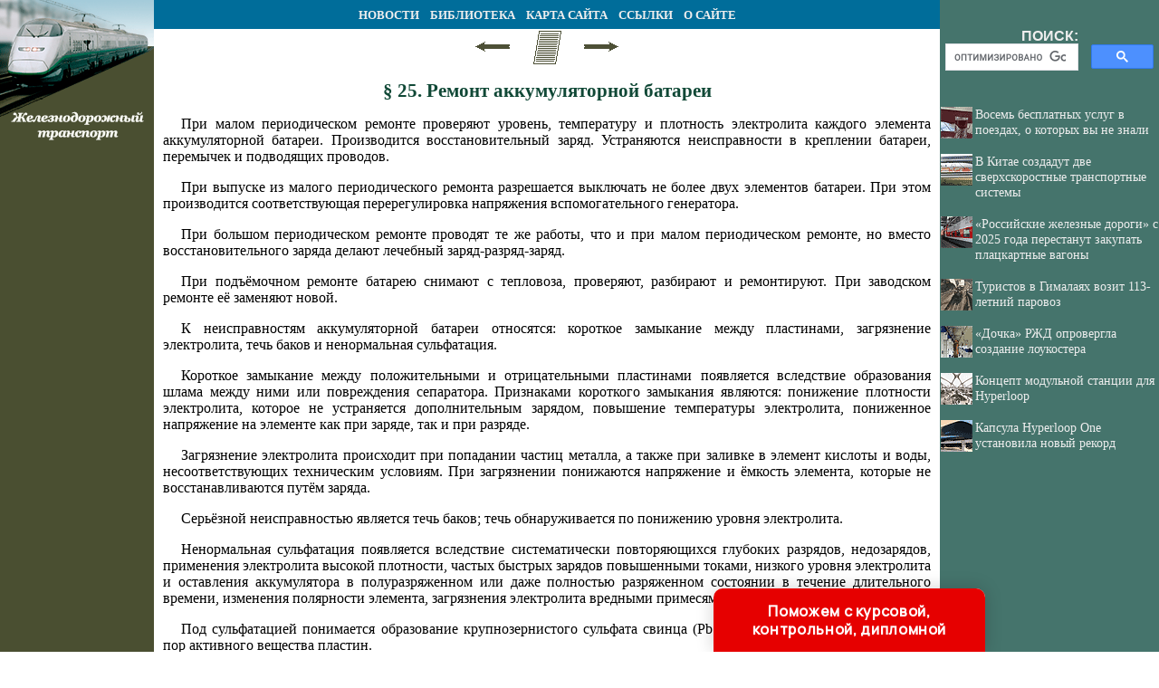

--- FILE ---
content_type: text/html
request_url: http://railway-transport.ru/books/item/f00/s00/z0000010/st027.shtml
body_size: 46920
content:
<html>
<head>
<title>§ 25. Ремонт аккумуляторной батареи [1956 Лугинин Н.Г. - Ремонт тепловозов]</title>
<meta name="author" content="Alexey S. Zlygostev, E-Mail webmaster.innobi@gmail.com">
<meta http-equiv="Last-Modified" content="Sat, 18 May 2019 16:46:00 GMT">
<meta name="viewport" content="width=device-width, initial-scale=1">
<meta name="Keywords" content="Организация ремонта тепловозов, характеристика различных видов ремонта тепловозов, точность изготовления частей двигателя, ремонт двигателя внутреннего сгорания,  ремонт поршня и шатуна, технология изготовления поршневых колец, ремонт цилиндровой крышки и клапанов, ремонт топливоподающей системы, ремонт регулятора числа оборотов, ремонт турбовоздуходувки и воздуходувки   ">
<meta name="Description" content="В книге описаны технологические процессы ремонта тепловозов и применяемые при этом методы проверок и испытаний важнейших тепловозных машин, деталей и узлов. Книга допущена Министерством высшего образования СССР в качестве учебника для высших учебных заведений железнодорожного транспорта.">
<meta http-equiv="content-type" content="text/html; charset=windows-1251">
</head>
<LINK HREF="../../../../../maincss.css" REL="STYLESHEET" TYPE="text/css">
<body>
<table border='0' cellpadding='0' cellspacing='0' width='100%'>
 <tr valign='middle'>
  <td bgcolor='#4a4f31' width='170'><a href='http://railway-transport.ru/' title='Железнодорожный транспорт'><img src='http://railway-transport.ru/pic/logo1701.png' border='0' width='170' height='32'></a></td>
  <td bgcolor='#006d9a' width='100%'>
   <div align='center'>
    <nobr>
     &nbsp;&nbsp;<a href='http://railway-transport.ru/news/' title='Статьи о железнодорожном транспорте' class='globallinks'>НОВОСТИ</a>&nbsp;&nbsp;
     <a href='http://railway-transport.ru/books/' title='Книги о ЖД транспорте' class='globallinks'>БИБЛИОТЕКА</a>&nbsp;&nbsp;
     <a href='http://railway-transport.ru/sitemap/' title='Карта сайта' class='globallinks'>КАРТА САЙТА</a>&nbsp;&nbsp;
     <a href='http://railway-transport.ru/catalog/' title='Ссылки на сайты о ЖД транспорте' class='globallinks'>ССЫЛКИ</a>&nbsp;&nbsp;
     <a href='http://railway-transport.ru/about/' title='Информация о сайте ЖЕЛЕЗНОДОРОЖНЫЙ ТРАНСПОРТ' class='globallinks'>О САЙТЕ</a>&nbsp;&nbsp; 
    </nobr>
   </div>
  </td>
  <td bgcolor='#45746c' width='242'><img src='http://railway-transport.ru/pic/glass.gif' border='0' width='242' height='10'></td>
 </tr>

 <tr valign='top'>
  <td bgcolor='#4a4f31'><a href='http://railway-transport.ru/' title='Железнодорожный транспорт'><img src='http://railway-transport.ru/pic/logo1702.png' border='0' width='170' height='130'></a>

  <br><br>
  <div align='center'>

<!-- Yandex.RTB R-A-402958-3 -->
<div id='yandex_rtb_R-A-402958-3'></div>
<script type='text/javascript'>
    (function(w, d, n, s, t) {
        w[n] = w[n] || [];
        w[n].push(function() {
            Ya.Context.AdvManager.render({
                blockId: 'R-A-402958-3',
                renderTo: 'yandex_rtb_R-A-402958-3',
                async: true
            });
        });
        t = d.getElementsByTagName('script')[0];
        s = d.createElement('script');
        s.type = 'text/javascript';
        s.src = '//an.yandex.ru/system/context.js';
        s.async = true;
        t.parentNode.insertBefore(s, t);
    })(this, this.document, 'yandexContextAsyncCallbacks');
</script>

<br><br>

<script async src='//pagead2.googlesyndication.com/pagead/js/adsbygoogle.js'></script>
<!-- ergo-adapt-vert -->
<ins class='adsbygoogle'
     style='display:block'
     data-ad-client='ca-pub-2081848650862327'
     data-ad-slot='2044273595'
     data-ad-format='auto'
     data-full-width-responsive='true'></ins>
<script>
     (adsbygoogle = window.adsbygoogle || []).push({});
</script>

  </div>
  <br><br>   

  </td>
  <td width='100%' bgcolor='#ffffff'>
   <div align='center'>

<!-- Yandex.RTB R-A-402958-1 -->
<div id='yandex_rtb_R-A-402958-1'></div>
<script type='text/javascript'>
    (function(w, d, n, s, t) {
        w[n] = w[n] || [];
        w[n].push(function() {
            Ya.Context.AdvManager.render({
                blockId: 'R-A-402958-1',
                renderTo: 'yandex_rtb_R-A-402958-1',
                async: true
            });
        });
        t = d.getElementsByTagName('script')[0];
        s = d.createElement('script');
        s.type = 'text/javascript';
        s.src = '//an.yandex.ru/system/context.js';
        s.async = true;
        t.parentNode.insertBefore(s, t);
    })(this, this.document, 'yandexContextAsyncCallbacks');
</script>

   </div>
  
<!-- google_ad_section_start -->

<div align="center">
<a href="st026.shtml"><img src="../../../../../pic/books/back.gif" border="0" width="40" height="40" alt="предыдущая глава"></a><img src="../../../../../pic/glass.gif" border="0" width="20" height="40"><a href="index.shtml"><img src="../../../../../pic/books/content.gif" border="0" width="40" height="40" alt="содержание"></a><img src="../../../../../pic/glass.gif" border="0" width="20" height="40"><a href="st028.shtml"><img src="../../../../../pic/books/forward.gif" border="0" width="40" height="40" alt="следующая глава"></a>
</div>
<!--chapter_begin-->
<h2>§ 25. Ремонт аккумуляторной батареи</h2>


<p>
 При малом периодическом ремонте проверяют уровень, температуру и плотность электролита каждого элемента аккумуляторной батареи. Производится восстановительный заряд. Устраняются неисправности в креплении батареи, перемычек и подводящих проводов. 
</p>
<p>
 При выпуске из малого периодического ремонта разрешается выключать не более двух элементов батареи. При этом производится соответствующая перерегулировка напряжения вспомогательного генератора. 
</p>
<p>
 При большом периодическом ремонте проводят те же работы, что и при малом периодическом ремонте, но вместо восстановительного заряда делают лечебный заряд-разряд-заряд. 
</p>
<p>
 При подъёмочном ремонте батарею снимают с тепловоза, проверяют, разбирают и ремонтируют. При заводском ремонте её заменяют новой. 
</p>
<p>
 К неисправностям аккумуляторной батареи относятся: короткое замыкание между пластинами, загрязнение электролита, течь баков и ненормальная сульфатация. 
</p>
<p>
 Короткое замыкание между положительными и отрицательными пластинами появляется вследствие образования шлама между ними или повреждения сепаратора. Признаками короткого замыкания являются: понижение плотности электролита, которое не устраняется дополнительным зарядом, повышение температуры электролита, пониженное напряжение на элементе как при заряде, так и при разряде. 
</p>
<p>
 Загрязнение электролита происходит при попадании частиц металла, а также при заливке в элемент кислоты и воды, несоответствующих техническим условиям. При загрязнении понижаются напряжение и ёмкость элемента, которые не восстанавливаются путём заряда. 
</p>
<p>
 Серьёзной неисправностью является течь баков; течь обнаруживается по понижению уровня электролита. 
</p>
<p>
 Ненормальная сульфатация появляется вследствие систематически повторяющихся глубоких разрядов, недозарядов, применения электролита высокой плотности, частых быстрых зарядов повышенными токами, низкого уровня электролита и оставления аккумулятора в полуразряженном или даже полностью разряженном состоянии в течение длительного времени, изменения полярности элемента, загрязнения электролита вредными примесями. 
</p>
<p>
 Под сульфатацией понимается образование крупнозернистого сульфата свинца (PbSO4) на поверхности и в глубине пор активного вещества пластин. 
</p>
<p>
 Активная масса полностью заряженного элемента всегда содержит 2-5% сульфата. Сульфат свинца, образовавшийся в нормальных условиях разряда, имеет мелкозернистую структуру и распределён равномерно в пористой и хорошо проводящей ток активной массе. При последующем заряде такой сульфат легко переходит в двуокись свинца и губчатый металл, а образующаяся при этом серная кислота повышает плотность электролита. 
</p>
<p>
 При ненормальной, но не слишком глубокой сульфатации на пластинах заряженного элемента, наряду с двуокисью свинца и губчатым свинцом, находится более или менее значительное количество крупнозернистого сульфата, не принимающего участия в работе элемента, что приводит к частичной потере ёмкости аккумулятора. 
</p>
<p>
 Сплошные слои сульфата, занимающие объём значительно больший, чем губчатый свинец, а также двуокись свинца, создают большие механические напряжения, которые ведут к разбуханию и выпучиванию активной массы из ячеек отрицательных пластин, а также к короблению и разрыву положительных пластин. 
</p>

<h3>Ремонт батареи</h3>

<p>
 Проверка батареи. Короткое замыкание внутри элементов происходит в результате электрического соединения разнополюсных пластин, вследствие чего между замкнутыми пластинами появляется выравнивающий ток, который вызывает саморазряд элементов. Коробление, приводящее к замыканию, чаще наблюдается у положительных пластин. Чем меньше сопротивление в точках короткого замыкания, тем сильнее выравнивающий ток и тем быстрее происходит саморазряд аккумулятора. 
</p>
<p>
 Выявление короткозамкнутых пластин производится при помощи "искателя коротких замыканий", представляющего собой компас с короткой иглой. Игла, поднесённая к элементу с короткозамкнутыми пластинами, отклоняется, так как выравнивающий ток создаёт определённое электрическое поле, действующее на стрелку компаса. 
</p>
<p>
 При коротком замыкании элемент необходимо очистить от шлама и исправить его покоробленные пластины. Шлам из элементов удаляют насосами, один из которых создаёт разрежение в герметически закрытом сосуде, куда сливается из элемента электролит со шламом. Второй насос нагнетает воздух в другой баллон, откуда электролит через шланг переливается в очищаемый аккумулятор. При такой очистке уровень кислоты в элементе не понижается и пластины всё время покрыты электролитом. Загрязняющие примеси после разряда элемента удаляются вместе с электролитом. Освобождённый от электролита элемент заполняют дистиллированной водой или слабым раствором кислоты (удельный вес 1,04-1,06), после чего производится зарядка. Если примесь после этих операций не удаляется, то промывку и зарядку повторяют несколько раз. 
</p>
<p>
 Баки, у которых предполагается течь, освобождают от пластин и проверяют на непроницаемость при помощи электрического тока по схеме фиг. 276. Для этого испытываемый бак 3 наполняют слабым раствором серной кислоты и опускают в резервуар 4 с подкисленной водой, имеющей такой же уровень, как и в баке. В электрод, соединённый через гальванометр 1 с электрической сетью, подают ток. Другой провод соединяют со свинцовой обкладкой 5 резервуара. Если стрелка гальванометра не отклоняется, то бак исправен и может быть допущен к дальнейшей работе. Баки, имеющие трещины и пористость стенок, заменяют новыми. 
</p>

<div class="img"><img src="pic/000327.jpg" border="1" alt="Фиг. 276. Схема проверки непроницаемости баков аккумуляторной батареи: 1 - гальванометр; 2 - электрод; 3 - бак; 4 - резервуар; 5 - свинцовая обкладка"><br>Фиг. 276. Схема проверки непроницаемости баков аккумуляторной батареи: 1 - гальванометр; 2 - электрод; 3 - бак; 4 - резервуар; 5 - свинцовая обкладка<br><br></div>

<p>
 Элементы с измененной полярностью восстанавливают следующим методом. Элемент отключают от батареи и дают ему дополнительный заряд. Тренировочные заряд-разряды продолжаются до тех пор, пока ёмкость элемента не восстановится. В некоторых случаях небольшое изменение полярности полезно особенно при начинающейся усадке активной массы отрицательных пластин. Изменение полярности разлагает губчатый свинец и уплотняет двуокись свинца. 
</p>
<p>
 Разборка батареи. Прежде чем приступить к разборке батареи, проверяют ёмкость пластин кадмиевым электродом при разряде батареи. Эта проверка основана на измерении порознь напряжения положительных и отрицательных пластин по отношению к вспомогательному электроду, имеющему постоянный потенциал. Таким электродом является кадмиевый электрод. Проверка ёмкости отдельных пластин и блоков даёт возможность в последующем правильнее подобрать пластины по их состоянию. 
</p>
<p>
 Прежде чем приступить к разборке и ремонту батареи, её разряжают, освобождают от электролита и очищают снаружи от грязи и вазелина. 
</p>
<p>
 Перед выемкой блоков пластин (фиг. 277) удаляют мастику 16 и асбестовый шнур 17, закрывающие зазоры между крышкой и баком. 
</p>
<p>
 Удаление мастики производится при помощи обогреваемых электрическим током стамесок или специальным мастикоудалителем. Для выемки элементов и блоков пластин из баков служат захваты, укрепляемые за контакты бареток 18. При выемке блоков необходимо следить за тем, чтобы пластины не замкнулись накоротко. 
</p>
<p>
 Ремонт элементов. Срок службы положительных пластин в обычных условиях короче, чем отрицательных. Замена пластин при ремонте производится комплектно, потому что при их частичной замене происходит быстрое старение вновь поставленных пластин. 
</p>
<p>
 Годность вынутых из элемента пластин определяется визуальным осмотром. 
</p>
<p>
 Положительные пластины, имеющие крепкую решётку с держащейся на ней массой, допускаются к дальнейшей работе. Светло-коричневый налёт сульфата должен быть не более чем на 30% поверхности. 
</p>
<p>
 Отрицательные пластины с цементированной (плотной) массой к установке не допускаются. Степень плотности определяется иглой, которая у годных пластин легко проходит насквозь. Допускается небольшая сульфатация в виде белых пятен. 
</p>
<p>
 Вынутые и признанные годными пластины промывают в течение нескольких часов. При промывке блоки устанавливают в проточную ванну на деревянные подставки решётчатого типа. Течение воды должно быть слабым, чтобы не повредить обмазку струёй воды. 
</p>
<p>
 Покоробленные пластины вырезают свинцорезом, разъединяя хвостовик А (фиг. 277) с соединительной полосой баретки у места спайки. Затем промывают их водой и помещают между двумя гладкими деревянными досками, нагружаемыми постепенно под прессом. Выправленные пластины могут быть пущены в работу вновь. 
</p>
<p>
 На эксплуатационные свойства батареи большое влияние оказывают сепараторы. Изношенные сепараторы не могут служить надёжной защитой от коротких замыканий. 
</p>
<p>
 Сепаратор элементов батареи 32ТН-450 состоит из пластин мипласта толщиной 1 мм (фиг. 277), стекловойлока толщиной 0,8 мм, пропитанного асфальтовым лаком, гофрированной пластины винилпласта толщиной 1,9 мм с отверстиями диаметром 2,8 мм. В батареях 32ТН-550 применялись деревянные сепараторы. При их замене используется фанера (шпон) из ольхи, которая обрабатывается щёлочным раствором, состоящим из 60 г технического сухого едкого натра на 1 л воды. При щелочении из древесины удаляют вещества, которые вредно воздействуют на электролит. Щелочение делают при температуре около 45° в течение 30-36 ч. 
</p>

<div class="img"><img src="pic/000328.jpg" border="1" alt="Фиг. 277. Элемент аккумуляторной батареи 32ТН-450: 1 - бак; 2 - крышка; 3 и 4 - пластины; 5 - сепаратор мипластовый; 6 - сепаратор из стекловаты; 7 - сепаратор из винилпласта; 8 - изолятор средний; 9 - пробка; 10 - кольцо под пробку; 11 и 12 - гайки; 13 и 14 - шайбы; 15 - кольцо; 16 - мастика; 17 - сбестовый шнур; 18 - баретка; 19 - щиток"><br>Фиг. 277. Элемент аккумуляторной батареи 32ТН-450: 1 - бак; 2 - крышка; 3 и 4 - пластины; 5 - сепаратор мипластовый; 6 - сепаратор из стекловаты; 7 - сепаратор из винилпласта; 8 - изолятор средний; 9 - пробка; 10 - кольцо под пробку; 11 и 12 - гайки; 13 и 14 - шайбы; 15 - кольцо; 16 - мастика; 17 - сбестовый шнур; 18 - баретка; 19 - щиток<br><br></div>

<p>
 После щелочения фанеру промывают проточной водой и обрабатывают серной кислотой с удельным весом 1,08-1,1 в течение 11-12 ч до полной нейтрализации. 
</p>
<p>
 Обработанную кислотой фанеру промывают проточной водой в течение 6 ч. Окисление помимо нейтрализации придаёт фанере упругость. 
</p>
<p>
 Сборка элементов. Сборка элементов производится в следующем порядке. Пластины, годные к сборке, устанавливают в приспособление (фиг. 278), дающее возможность разместить их на равном расстоянии одну от другой. Затем на выступающую часть (хвост) надевают соединительную планку (баретку), которую припаивают к пластинам. Пайку осуществляют при помощи электрического тока или водородной горелки. Водородное пламя даёт температуру 2000° и обладает способностью предупреждать образование окислов. Пайка положительных пластин производится прутками из мягкого (чистого) свинца, а отрицательных - из твёрдого свинца, содержащего до 5% сурьмы. 
</p>

<div class="img"><img src="pic/000329.jpg" border="1" alt="Фиг. 278. Приспособление для сборки пластин аккумуляторной батареи"><br>Фиг. 278. Приспособление для сборки пластин аккумуляторной батареи<br><br></div>

<p>
 Пайка электрическим током (постоянным или переменным) производится при напряжении 12 в угольным электродом, соединяемым с отрицательным полюсом. В качестве флюса используют стеарин. Сепараторы в блок пластин закладывают от середины элемента к его краям. Если блок после сборки не входит в бак, то его обжимают в специальных тисках. Вставленные блоки проверяют на отсутствие короткого замыкания. Крышки вставляют в бак таким образом, чтобы они занимали горизонтальное положение. 
</p>
<p>
 Зазоры между крышкой и стенками бака заполняют асбестовым шнуром и мастикой. Мастику составляют из 72% битума, 13% олифы, 15% сажи; смесь при составлении и использовании нагревают до 160-180°. 
</p>

<h3>Технические условия на воду и кислоту. Приготовление электролита</h3>

<p>
 В качестве электролита употребляется раствор аккумуляторной серной кислоты (ГОСТ 667-53) в дистиллированной воде. Максимально допустимое содержание примесей в кислоте (в %): нелетучий остаток - 0,05, марганец - 0,0001, железо - 0,012, мышьяк - 0,0001, окислы азота - 0,0001. 
</p>
<p>
 В дистиллированной воде не должно быть примесей более (в мг/л): железа - 0,5, хлора - 5,5, окиси кальция - 17,5, окиси магния - 5,0, окиси кремния - 12,5. 
</p>
<p>
 Плотность электролита, измеряемая ареометром, в зависимости от времени года колеблется от 1,24 до 1,26. Чем ниже температура окружающей среды, тем выше поддерживается плотность электролита. 
</p>
<p>
 Для приготовления 1 л электролита удельным весом 1,24 смешивают около 250 см<sup>3</sup> аккумуляторной кислоты и 750 см<sup>3</sup> дистиллированной воды. 
</p>
<p>
 При приготовлении электролита осторожно вливают крепкую кислоту в воду. Вливать воду в кислоту запрещается, так как при этом происходит выбрасывание кислоты, что очень опасно для работающих. 
</p>
<p>
 В цехе, где приготовляется электролит, необходимо иметь раствор соды для нейтрализации капель и брызг кислоты, попавших на одежду или тело. 
</p>
<p>
 Приготовленный электролит можно заливать только после того, как его температура будет не выше 25°. Электролит заливают до самых горловин крышек. После заливки отремонтированных элементов их оставляют в покое на 6 ч с тем, чтобы пластины пропитались электролитом. 
</p>
<p>
 Перед зарядом проверяют стеклянной трубкой уровень электролита в баке, который должен возвышаться над щитком не менее чем на 15 мм. 
</p>
<p>
 Элементы, залитые электролитом, во избежание сульфатации обязательно должны быть заряжены. 
</p>

<h3>Зарядка батареи 32ТН-450</h3>

<p>
 Перед зарядкой новой или отремонтированной батареи вольтметром проверяют правильность соединения всех элементов батареи. 
</p>
<p>
 Первый заряд батареи ведут двухступенчатым режимом; первая ступень заряда производится током 40 а до достижения большинством элементов напряжения 2,1 в; вторая ступень ведётся током 25 а. Заряжают до полного заряда, который характеризуется следующими показателями: постоянством напряжения и плотности электролита у всех элементов батареи в течение 2 ч и обильным выделением пузырьков ("кипение") газа на поверхности электролита. 
</p>
<p>
 Нормальная ёмкость батареи отдаётся в сеть после 2-5 тренировочных циклов заряд-разрядов. 
</p>
<p>
 Тренировочные разряды производятся 10-часовым режимом с током 45 а до напряжения 1,8 в на 1-2 элементах с наиболее низким напряжением. Не позднее чем через 2 ч после первого разряда (во избежание сульфатации) делают второй заряд. Первая ступень этого заряда осуществляется током 65 а до достижения напряжения на большей части элементов 2,4 в; вторая ступень заряда производится током 35 а. В конце второго заряда корректируют плотность батареи. Второй и последующие разряды делают режимом, аналогичным первому разряду; третий и последующие заряды ведут аналогично второму заряду. 
</p>
<p>
 Критерием пригодности батареи к установке на тепловоз при подъёмочном ремонте является отдача батареей при втором разряде не менее 70% гарантированной ёмкости 10-часового режима и на третьем разряде - не менее 75% ёмкости, приведённой к 30°. 
</p>
<p>
 Все операции зарядов и разрядов производятся при температуре электролита не выше 45°. 
</p>
<p>
 Во время тренировочных зарядов и разрядов через равные промежутки времени производятся записи в журнале; фиксируется напряжение отдельных аккумуляторов, плотность и температура электролита, а также температура окружающего воздуха. 
</p>
<p>
 При малом периодическом ремонте батарею подвергают восстановительным подзарядам, а при большом периодическом ремонте - лечебным разрядам и зарядам. 
</p>
<p>
 У батареи, установленной на тепловоз после ремонта, проверяют сопротивление изоляции. Сопротивление должно быть не менее 22 000 ом. 
</p>
<p>
 Сопротивление подсчитывают по формуле 
</p>

<div class="img"><img src="pic/000330.jpg" border="0"><br></div>

<p>
 где R<sub>б</sub> - сопротивление изоляции батареи; 
</p>
<p>
 R<sub>в</sub> - сопротивление вольтметра; 
</p>
<p>
 U - напряжение на зажимах батареи; 
</p>
<p>
 U<sub>1</sub> - напряжение между положительным полюсом и землёй; 
</p>
<p>
 U<sub>2</sub> - напряжение между отрицательным полюсом и землёй. 
</p>
<p>
 Если сопротивление батареи менее нормы, то необходимо найти и устранить утечки. Чаще всего они бывают вследствие неаккуратного пользования электролитом. 
</p>
<p>
 Для тренировочных и лечебных разрядов батареи применяется специальный реостат, имеющий три ступени регулирования, которые необходимы, чтобы получить постоянный ток различной величины для различных батарей в процессе 10-часового разряда. На фиг. 279 изображена принципиальная схема силовой цепи и цепи управления нагрузочного реостата. 
</p>

<div class="img"><img src="pic/000331.jpg" border="1" alt="Фиг. 279. Принципиальная схема силовой цепи и цепи управления реостата для тренировочных и лечебных разрядов аккумуляторной батареи"><br>Фиг. 279. Принципиальная схема силовой цепи и цепи управления реостата для тренировочных и лечебных разрядов аккумуляторной батареи<br><br></div>

<p>
 Силовая цепь нагрузочного реостата состоит из трёх элементов: фехралевого сопротивления, электромагнитного контактора, шунта амперметра и трёх однополюсных рубильников: P<sub>1</sub>, P<sub>2</sub> и P<sub>3</sub>. 
</p>
<p>
 Регулирование величины разрядного тока в цепи нагрузочного реостата путём изменения его омического сопротивления осуществляется двумя одно-полюсными рубильниками P<sub>1</sub> и P<sub>2</sub>, которые включаются по мере снижения напряжения на зажимах аккумуляторной батареи. 
</p>
<p>
 Однополюсный рубильник P<sub>1</sub> установлен для того, чтобы использовать нагрузочный реостат при разряде аккумуляторной батареи большой ёмкости. Рубильник отключает часть сопротивления и тем самым повышается величина разрядного тока с 45 до 55 а. 
</p>
<p>
 Цепь управления нагрузочным реостатом состоит из подъёмной катушки электромагнитного контактора, блокировки реле ограничения разрядного тока PPT, кнопок "Пуск" и "Стоп" и блокировки контактора K<sub>1</sub>. 
</p>
<p>
 Катушка реле ограничения разрядного тока включена параллельно сопротивлениям реостата таким образом, что при возрастании разрядного тока более 48 а реле срабатывает и размыкает своей блокировкой цепь катушки электромагнитного контактора, который немедленно отключается. Этим самым обеспечивается защита аккумуляторных батарей от возможных токов перегрузки. 
</p>
<p>
 Защита аккумуляторной батареи от токов короткого замыкания осуществляется при помощи плавких предохранителей П. 
</p>
<p>
 Процесс разряда аккумуляторной батареи контролируется амперметром и вольтметром. 
</p>
<p>
 Работа схемы нагрузочного реостата протекает следующим образом. После подсоединения аккумуляторной батареи включают двухполюсный рубильник P. Затем нажимают кнопку "Пуск" и контактор включается; с этого момента начинается процесс разряда батареи. 
</p>
<p>
 При включении электромагнитного контактора замыкается его блок-контакт, который шунтирует кнопку "Пуск", после чего последняя может быть отпущена, и ток катушки 1 к будет протекать через замкнутый блок-контакт K<sub>1</sub> контакты кнопки "Стоп" и блокировки реле PPT. При уменьшении разрядного тока включают рубильники P<sub>1</sub> и P<sub>2</sub>. Рубильник P<sub>3</sub> включается только при подсоединении аккумуляторной батареи типа 32ТН-550. 
</p>
<p>
 Если разрядный ток возрастёт, напряжение на зажимах катушки РРТ увеличится, и как только ток в её цепи достигнет 0,12 а, якорь реле притянется и разомкнёт блокировку РРТ в цепи катушки электромагнитного контактора, который отключится и разомкнёт цепь нагрузочного реостата. Обратное включение контактора возможно только после нажатия кнопки "Пуск". 
</p>
<p>
 В качестве электромагнитного контактора в описанной схеме применён контактор типа КПМ-220А-10, в качестве реле ограничения разрядного тока - реле боксования Р-46Б-1; однополюсным рубильником служит разъединитель катушки реле заземления ГБ-25А-1, двухполюсным рубильником - отключатель аккумуляторной батареи ГБ-22А-1. В схему включены: амперметр типа М-415 со шкалой 100-0-100 и шунтом на 100 а и вольтметр типа ПМ-70 на 75 в с добавочным сопротивлением 5153/4. 
</p>


<!--chapter_end-->
<div align="center">
<a href="st026.shtml"><img src="../../../../../pic/books/back.gif" border="0" width="40" height="40" alt="предыдущая глава"></a><img src="../../../../../pic/glass.gif" border="0" width="20" height="40"><a href="index.shtml"><img src="../../../../../pic/books/content.gif" border="0" width="40" height="40" alt="содержание"></a><img src="../../../../../pic/glass.gif" border="0" width="20" height="40"><a href="st028.shtml"><img src="../../../../../pic/books/forward.gif" border="0" width="40" height="40" alt="следующая глава"></a>
</div>
<!-- Rating@Mail.ru counter -->
<script type="text/javascript">//<![CDATA[
var _tmr = _tmr || [];
_tmr.push({id: "2387143", type: "pageView", start: (new Date()).getTime()});
(function (d, w) {
   var ts = d.createElement("script"); ts.type = "text/javascript"; ts.async = true;
   ts.src = (d.location.protocol == "https:" ? "https:" : "http:") + "//top-fwz1.mail.ru/js/code.js";
   var f = function () {var s = d.getElementsByTagName("script")[0]; s.parentNode.insertBefore(ts, s);};
   if (w.opera == "[object Opera]") { d.addEventListener("DOMContentLoaded", f, false); } else { f(); }
})(document, window);
//]]></script><noscript><div style="position:absolute;left:-10000px;">
<img src="//top-fwz1.mail.ru/counter?id=2387143;js=na" style="border:0;" height="1" width="1" alt="Рейтинг@Mail.ru" />
</div></noscript>
<!-- //Rating@Mail.ru counter -->

<!--LiveInternet counter--><script type="text/javascript"><!--
new Image().src = "//counter.yadro.ru/hit?r"+
escape(document.referrer)+((typeof(screen)=="undefined")?"":
";s"+screen.width+"*"+screen.height+"*"+(screen.colorDepth?
screen.colorDepth:screen.pixelDepth))+";u"+escape(document.URL)+
";"+Math.random();//--></script><!--/LiveInternet-->


<p><script type="text/javascript">
<!--
var _acic={dataProvider:10};(function(){var e=document.createElement("script");e.type="text/javascript";e.async=true;e.src="https://www.acint.net/aci.js";var t=document.getElementsByTagName("script")[0];t.parentNode.insertBefore(e,t)})()
//-->
</script></p>

   <br><br>
<!-- google_ad_section_end -->

   <div align='center'>

<!-- Yandex.RTB R-A-402958-2 -->
<div id='yandex_rtb_R-A-402958-2'></div>
<script type='text/javascript'>
    (function(w, d, n, s, t) {
        w[n] = w[n] || [];
        w[n].push(function() {
            Ya.Context.AdvManager.render({
                blockId: 'R-A-402958-2',
                renderTo: 'yandex_rtb_R-A-402958-2',
                async: true
            });
        });
        t = d.getElementsByTagName('script')[0];
        s = d.createElement('script');
        s.type = 'text/javascript';
        s.src = '//an.yandex.ru/system/context.js';
        s.async = true;
        t.parentNode.insertBefore(s, t);
    })(this, this.document, 'yandexContextAsyncCallbacks');
</script>

   </div>
   
<br><br>  
  </td>
  <td bgcolor='#45746c' width='242'>
   <div align='center'><table border='0' cellpadding='0' cellspacing='0' width='230'><tr><td>
	<div class='search'>ПОИСК:</div>
	  
<script>
  (function() {
    var cx = 'partner-pub-2081848650862327:5460067556';
    var gcse = document.createElement('script');
    gcse.type = 'text/javascript';
    gcse.async = true;
    gcse.src = 'https://cse.google.com/cse.js?cx=' + cx;
    var s = document.getElementsByTagName('script')[0];
    s.parentNode.insertBefore(gcse, s);
  })();
</script>
<gcse:searchbox-only></gcse:searchbox-only>

   </td></tr></table></div>

   <div id='recartRailway' class='recomendCont'></div>
   <br>
   <div align='center'>

<script async src='//pagead2.googlesyndication.com/pagead/js/adsbygoogle.js'></script>
<!-- ergo-adapt-vert -->
<ins class='adsbygoogle'
     style='display:block'
     data-ad-client='ca-pub-2081848650862327'
     data-ad-slot='2044273595'
     data-ad-format='auto'
     data-full-width-responsive='true'></ins>
<script>
     (adsbygoogle = window.adsbygoogle || []).push({});
</script>

   </div>

   <div id='recartMotorz' class='recomendCont'></div>
   <br>
   <div align='center'>

<script async src='//pagead2.googlesyndication.com/pagead/js/adsbygoogle.js'></script>
<!-- ergo-adapt-vert -->
<ins class='adsbygoogle'
     style='display:block'
     data-ad-client='ca-pub-2081848650862327'
     data-ad-slot='2044273595'
     data-ad-format='auto'
     data-full-width-responsive='true'></ins>
<script>
     (adsbygoogle = window.adsbygoogle || []).push({});
</script>

   </div>

   <div id='recart' class='recomendCont'></div>
   <br>
  </td>
 </tr>
 
 <tr valign='top'>
  <td bgcolor='#ffffff' colspan='3'><img src='http://railway-transport.ru/pic/glass.gif' border='0' height='2'></td>
 </tr>
 
 <tr valign='middle'>
  <td colspan='3' bgcolor='#0d2c23'>
   <div class='copyrights'>
     <strong>© RAILWAY-TRANSPORT.RU, 2010-2019</strong>
     <br>При использовании материалов сайта активная ссылка обязательна:
     <br>http://railway-transport.ru/ '<strong>Железнодорожный транспорт</strong>' 
   </div>   
   
  <div align='center'>
<!-- Rating@Mail.ru logo -->
<a href='http://top.mail.ru/jump?from=2387143'>
<img src='//top-fwz1.mail.ru/counter?id=2387143;t=280;l=1' 
style='border:0;' height='31' width='38' alt='Рейтинг@Mail.ru' /></a>
<!-- //Rating@Mail.ru logo -->

<!--LiveInternet logo--><a href='http://www.liveinternet.ru/click'
target='_blank'><img src='//counter.yadro.ru/logo?45.1'
title='LiveInternet'
alt='' border='0' width='31' height='31'/></a><!--/LiveInternet-->
  </div>   
   
  </td>
 </tr>

</table>


<SCRIPT LANGUAGE='JavaScript' src='http://railway-transport.ru/ssi/rc.js'></script>
<SCRIPT LANGUAGE='JavaScript' src='http://motorzlib.ru/ssi/rc.js'></script>
<SCRIPT LANGUAGE='JavaScript' src='http://historic.ru/ssi/rc.js'></script>

<div class="pop-transformer-form pop-vertical-form" style="color: #2C3F57;display: flex;align-items: center;flex-direction: column;border-radius: 10px 10px 0px 0px;box-sizing: border-box;font-family: 'Manrope', sans-serif;-webkit-webkit-box-shadow: 0px 0px 19px 0px rgba(0, 0, 0, 0.18);-moz-box-shadow: 0px 0px 19px 0px rgba(0, 0, 0, 0.18);box-shadow: 0px 0px 19px 0px rgba(0, 0, 0, 0.18); z-index:99999999999999;">
<link rel="preconnect" href="https://fonts.gstatic.com">
<link href="https://fonts.googleapis.com/css2?family=Manrope:wght@500&display=swap" rel="stylesheet">
<script type="text/javascript">
function setCursorPosition(e,t){if(t.focus(),t.setSelectionRange)t.setSelectionRange(e,e);else if(t.createTextRange){var n=t.createTextRange();n.collapse(!0),n.moveEnd("character",e),n.moveStart("character",e),n.select()}}
function mask(e){1===this.value.length&&(this.value="+7"+this.value);var t=this.placeholder,n=0,a=t.replace(/\D/g,""),s=this.value.replace(/\D/g,"");a.length>=s.length&&(s=a),t=t.replace(/[_\d]/g,function(e){return s.charAt(n++)||"_"}),this.value=t,(n=t.lastIndexOf(s.substr(-1)))<t.length&&t!=this.placeholder?n++:n=t.indexOf("_"),setCursorPosition(n,this)}
window.addEventListener("DOMContentLoaded",function(){var form=document.getElementById("pop-ffpdsdc55e").querySelector("#pop-Phone").addEventListener("input",mask,!1)});function hwValidatepop(r){var e=!0;["WorkType","Topic","Email","Phone","pp-checkbox"].forEach((r)=>{var inputs=document.getElementById("pop-ffpdsdc55e").elements;var o=inputs[r];if(!o.value||""===o.value||!o.validity.valid)return o.classList.add("pop-transformer-form-input-error"),void(e=!1);if("WorkType"===r&&document.querySelector("option[disabled].pop-work-type-option").value===o.value)return o.classList.add("pop-transformer-form-input-error"),void(e=!1);o.classList.remove("pop-transformer-form-input-error")}),e&&r.submit()}
function openform(id){var className=document.getElementById(id).className;if(className.indexOf(' pop-expanded')==-1){className+=' pop-expanded';document.getElementById('checkmark').style.display='inline-block'}else{className=className.replace(' pop-expanded','');document.getElementById('checkmark').style.display='none'}
document.getElementById(id).className=className;return!1};setTimeout(function(){var className=document.getElementById('pop-ffpdsdc55e').className;if(className.indexOf(' pop-expanded')==-1){className+=' pop-expanded';document.getElementById('checkmark').style.display='inline-block'}
document.getElementById('pop-ffpdsdc55e').className=className},8000)
</script>

<style type="text/css">
.pop-transformer-form-title-minimal{font-size:16px; z-index:99999999999999; font-weight:700;line-height:20px;color:#FFF;background-color:#e60000;text-align:center;letter-spacing:.65px;margin-bottom:0px; padding:15px 20px;border-radius: 10px 10px 0px 00px;cursor:pointer;}.pop-someinputs{display:none}.pop-transformer-form{padding:0px 60px 40px 60px;color:#2c3f57;background-color:#FFF;z-index:9999999999;max-width:830px;min-width:380px;display:flex;align-items:center;flex-direction:column;border-radius:10px; box-sizing:border-box; position:fixed; right:15%; bottom:0px;}@media (max-width: 768px) {.pop-transformer-form{right:50%;margin-right:-150px;}}.pop-transformer-form-title{font-size:24px;font-weight:700;margin-bottom:20px;line-height:30px;text-align:center;letter-spacing:.65px}.pop-transformer-form-description{position:relative;display:flex;align-items:center;margin-bottom:20px;font-size:12px;letter-spacing:-.21px}.pop-transformer-form-description::after{display:inline-block;position:absolute;left:0;top:5px;width:20px;height:20px}.pop-transformer-form-form{opacity: 0; padding: 0px 20px 0px 20px; margin:0; max-height: 0;overflow: hidden;-moz-transition: opacity .7s, max-height .7s;-ms-transition: opacity 1s, max-height .7s;transition: opacity 1s, max-height .7s;_display: none;}.pop-expanded {max-height: 500px;opacity: 1;_display: block;align-items:center;}.pop-transformer-form-description::before{content:"";display:inline-block;min-height:40px;min-width:40px;box-shadow:0 2px 5px rgba(0,0,0,.15);border-radius:100%;margin-right:10px;background:url("data:image/svg+xml,%3Csvg xmlns='http://www.w3.org/2000/svg' width='19.511' height='18.001' viewBox='0 0 19.511 18.001'%3E%3Cg transform='translate(-258.25 -1591.25)'%3E%3Cg transform='translate(259 1592)'%3E%3Cpath d='M0,6.2A3.1,3.1,0,0,0,3.1,3.1,3.1,3.1,0,0,0,0,0' transform='translate(13.085 1.005)' fill='none' stroke='%232c3f57' stroke-linecap='round' stroke-linejoin='round' stroke-miterlimit='10' stroke-width='1.5'/%3E%3Cpath d='M0,0A10.241,10.241,0,0,1,1.519.219,2.5,2.5,0,0,1,3.347,1.265a1.474,1.474,0,0,1,0,1.264A2.521,2.521,0,0,1,1.519,3.579' transform='translate(14.51 10.568)' fill='none' stroke='%232c3f57' stroke-linecap='round' stroke-linejoin='round' stroke-miterlimit='10' stroke-width='1.5'/%3E%3Cpath d='M6.428,0C9.9,0,12.857.525,12.857,2.623S9.914,5.266,6.428,5.266C2.961,5.266,0,4.741,0,2.642S2.942,0,6.428,0Z' transform='translate(0 11.235)' fill='none' stroke='%232c3f57' stroke-linecap='round' stroke-linejoin='round' stroke-miterlimit='10' stroke-width='1.5'/%3E%3Cpath d='M4.119,8.24a4.12,4.12,0,1,1,4.12-4.12A4.1,4.1,0,0,1,4.119,8.24Z' transform='translate(2.309 0)' fill='none' stroke='%232c3f57' stroke-linecap='round' stroke-linejoin='round' stroke-miterlimit='10' stroke-width='1.5'/%3E%3C/g%3E%3C/g%3E%3C/svg%3E%0A") center no-repeat}.pop-transformer-form-inputs-container{display:flex;flex-wrap:wrap;justify-content:space-between;margin:0 -15px}.pop-transformer-form-input{width:44%;box-sizing: border-box;border:1px solid #dce0e7;border-radius:5px;max-height:40px;outline:0;padding:10px 15px;-webkit-appearance:none;font-size:14px;flex-grow:1;cursor:pointer;margin:0 15px 15px 15px;background-color:#fff}#pop-WorkType{height:38px; line-height:18px;appearance:none;background: url("data:image/svg+xml,%3Csvg xmlns='http://www.w3.org/2000/svg' width='20' height='20' viewBox='0 0 20 20'%3E%3Cg id='Сгруппировать_7' data-name='Сгруппировать 7' transform='translate(-260 -10)'%3E%3Cg id='down-arrow' transform='translate(-115 -150)'%3E%3Cpath id='Контур_1' data-name='Контур 1' d='M1730,165l5,5,5-5' transform='translate(-1350 2.5)' fill='none' stroke='%232c3f57' stroke-linecap='round' stroke-linejoin='round' stroke-width='1.5'/%3E%3Crect id='Прямоугольник_4' data-name='Прямоугольник 4' width='20' height='20' transform='translate(375 160)' fill='none'/%3E%3C/g%3E%3C/g%3E%3C/svg%3E%0A") no-repeat;background-position:calc(100% - 10px);}.pop-transformer-form-input[type=number]::-webkit-inner-spin-button,.pop-transformer-form-input[type=number]::-webkit-outer-spin-button{opacity:1}.pop-transformer-form-input:focus{border-color:#0f61fe}.pop-transformer-form-input-error{border-color:#fe0000;background:url("data:image/svg+xml,%3Csvg xmlns='http://www.w3.org/2000/svg' width='15.997' height='14.5' viewBox='0 0 15.997 14.5'%3E%3Cg transform='translate(-367 -222.5)'%3E%3Cpath d='M7.46,3.193a2.273,2.273,0,0,1,3.937,0l5.733,10.019a2.241,2.241,0,0,1-1.968,3.345H3.695a2.241,2.241,0,0,1-1.968-3.345l2-3.5Z' transform='translate(365.571 220.443)' fill='%23fe0000'/%3E%3Ccircle cx='0.8' cy='0.8' r='0.8' transform='translate(374.2 232)' fill='%23fff'/%3E%3Crect width='1.5' height='4' rx='0.75' transform='translate(374.25 227)' fill='%23fff'/%3E%3C/g%3E%3C/svg%3E") no-repeat;background-position:calc(100% - 10px) center}#pop-Requirements,.pop-pp-checkbox-container{display:flex;font-size:11px;align-items:center}#pop-Requirements::placeholder{line-height:1.5;letter-spacing:-.28px;font-size:14px;font-family:Manrope,sans-serif}#pop-pp-checkbox-pop-ffpdsdc55e{position:absolute;z-index:-1;opacity:0}#pop-pp-checkbox-pop-ffpdsdc55e+label{user-select:none;position:relative;display:flex;align-items:center}#pop-pp-checkbox-pop-ffpdsdc55e+label a{margin-left:3px;color:#0f61fe;text-decoration:none;letter-spacing:-.3px}#pop-pp-checkbox-pop-ffpdsdc55e+label::before{content:"";display:inline-block;width:20px;height:20px;border:1px solid #dce0e7;border-radius:5px;margin-right:9px}#pop-pp-checkbox-pop-ffpdsdc55e.pop-transformer-form-input-error+label::before{border-color:#fe0000}#pop-pp-checkbox-pop-ffpdsdc55e:checked+label::after{content:"";position:absolute;border-left:1px solid #2c3f57;border-bottom:1px solid #2c3f57;left:6px;top:6px;height:5px;width:11px;transform:rotate(-45deg)}.pop-submit-button{color:#fff;font-weight:700;background-color:#e60000;max-height:unset;height:50px;width:290px;margin-top:20px;margin-bottom:0;margin-left:0;margin-right:0;letter-spacing:-.2px}.pop-submit-button:hover{background-color:#fe0000}.pop-vertical-form{min-width:300px;max-width:300px;padding-right:0px;padding-left:0px;padding-bottom:0px}.pop-vertical-form .pop-transformer-form-title{line-height:25px;font-size:18px}.pop-vertical-form .pop-transformer-form-description{order:2;line-height:20px;margin-top:15px;}.pop-vertical-form .pop-transformer-form-description::before{min-height:50px;min-width:50px;background-size:24px 22px;margin-right:20px}.pop-vertical-form .pop-transformer-form-inputs-container{order:1}.pop-vertical-form .pop-transformer-form-submit-container{order:3}.pop-vertical-form .pop-transformer-form-input{width:100%;max-width:unset;}.pop-vertical-form .pop-transformer-form-submit-container{width:100%}.pop-vertical-form .pop-submit-button{margin-bottom:20px;}.checkmark{display:none;width:22px;position:absolute;right:10px;top:10px;height:22px;-ms-transform:rotate(45deg);-webkit-transform:rotate(45deg);transform:rotate(45deg)}.checkmark_stem{position:absolute;width:3px;height:11px;background-color:#FFF;left:12px;top:4px}.checkmark_kick{position:absolute;width:11px;height:3px;background-color:#FFF;left:4px;top:12px}
</style>
<div class="pop-transformer-form-title-minimal" onclick="openform('pop-ffpdsdc55e'); return false">Поможем с курсовой, контрольной, дипломной<span id="checkmark" class="checkmark"><div class="checkmark_stem"></div><div class="checkmark_kick"></div>
</span></div>
<form id="pop-ffpdsdc55e" class="pop-transformer-form-form" method="POST" enctype="multipart/form-data" accept-charset="utf-8" action="https://www.homework.ru/order/form-partner/">
<input type="hidden" name="PartnerId" value="13762"/>
<div class="pop-someinputs"><input name="MyName" id="pop-MyName" type="text" autocomplete="off" placeholder="Имя" value=""><label for="MyName">Имя</label></div>
<div class="pop-transformer-form-description">1500+ квалифицированных специалистов готовы вам помочь</div>
<div class="pop-transformer-form-inputs-container">
<select class="pop-transformer-form-input" name="WorkType" id="pop-WorkType" required><option class="pop-work-type-option" disabled selected>Выберите тип работы</option><option class="pop-work-type-option" value="29">Часть диплома</option><option class="pop-work-type-option" value="13">Дипломная работа</option><option class="pop-work-type-option" value="11">Курсовая работа</option><option class="pop-work-type-option" value="9">Контрольная работа</option><option class="pop-work-type-option" value="54">Решение задач</option><option class="pop-work-type-option" value="6">Реферат</option><option class="pop-work-type-option" value="1">Научно - исследовательская работа</option><option class="pop-work-type-option" value="12">Отчет по практике</option><option class="pop-work-type-option" value="10">Ответы на билеты</option><option class="pop-work-type-option" value="47">Тест/экзамен online</option><option class="pop-work-type-option" value="3">Монография</option><option class="pop-work-type-option" value="7">Эссе</option><option class="pop-work-type-option" value="8">Доклад</option><option class="pop-work-type-option" value="15">Компьютерный набор текста</option><option class="pop-work-type-option" value="18">Компьютерный чертеж</option><option class="pop-work-type-option" value="21">Рецензия</option><option class="pop-work-type-option" value="22">Перевод</option><option class="pop-work-type-option" value="23">Репетитор</option><option class="pop-work-type-option" value="25">Бизнес-план</option><option class="pop-work-type-option" value="26">Конспекты</option><option class="pop-work-type-option" value="30">Проверка качества</option><option class="pop-work-type-option" value="32">Экзамен на сайте</option><option class="pop-work-type-option" value="34">Аспирантский реферат</option><option class="pop-work-type-option" value="4">Магистерская работа</option><option class="pop-work-type-option" value="5">Научная статья</option><option class="pop-work-type-option" value="14">Научный труд</option><option class="pop-work-type-option" value="16">Техническая редакция текста</option><option class="pop-work-type-option" value="17">Чертеж от руки</option><option class="pop-work-type-option" value="19">Диаграммы, таблицы</option><option class="pop-work-type-option" value="20">Презентация к защите</option><option class="pop-work-type-option" value="27">Тезисный план</option><option class="pop-work-type-option" value="28">Речь к диплому</option><option class="pop-work-type-option" value="40">Доработка заказа клиента</option><option class="pop-work-type-option" value="42">Отзыв на диплом</option><option class="pop-work-type-option" value="45">Публикация статьи в ВАК</option><option class="pop-work-type-option" value="51">Публикация статьи в Scopus</option><option class="pop-work-type-option" value="50">Дипломная работа MBA</option><option class="pop-work-type-option" value="46">Повышение оригинальности</option><option class="pop-work-type-option" value="53">Копирайтинг</option><option class="pop-work-type-option" value="55">Другое</option></select>
<input placeholder="Тема работы" type="text" name="Topic" id="pop-Topic" required class="pop-transformer-form-input">
<input placeholder="Электронная почта" type="email" name="Email" id="pop-Email" pattern="[A-Za-z0-9._%+-]+@[A-Za-z0-9.-]+.[A-Za-z]{1,63}$" required class="pop-transformer-form-input">
<input placeholder="+7 (___) ___-__-__" type="tel" name="Phone" id="pop-Phone" pattern="\+7\s?[\(]{0,1}9[0-9]{2}[\)]{0,1}\s?\d{3}[-]{0,1}\d{2}[-]{0,1}\d{2}" required class="pop-transformer-form-input">
</div>
<div class="pop-transformer-form-submit-container">
<div class="pop-pp-checkbox-container">
<input checked="checked" type="checkbox" name="pp-checkbox" id="pop-pp-checkbox-pop-ffpdsdc55e" required>
<label for="pp-checkbox-pop-ffpdsdc55e">Принимаю<a href="http://www.homeworkpro.ru/about/privacy-policy/?PartnerId=13762" target="_blank">Политику конфиденциальности</a></label></div>
<input type="button" value="Узнать стоимость" name="SubmitButton" class="pop-transformer-form-input pop-submit-button" onclick="hwValidatepop(this.closest('form.pop-transformer-form-form'))">
</div></form></div>
</body>
</html>

--- FILE ---
content_type: text/html; charset=utf-8
request_url: https://www.google.com/recaptcha/api2/aframe
body_size: 113
content:
<!DOCTYPE HTML><html><head><meta http-equiv="content-type" content="text/html; charset=UTF-8"></head><body><script nonce="iuZYWi7c-Olb9VahqYaZvA">/** Anti-fraud and anti-abuse applications only. See google.com/recaptcha */ try{var clients={'sodar':'https://pagead2.googlesyndication.com/pagead/sodar?'};window.addEventListener("message",function(a){try{if(a.source===window.parent){var b=JSON.parse(a.data);var c=clients[b['id']];if(c){var d=document.createElement('img');d.src=c+b['params']+'&rc='+(localStorage.getItem("rc::a")?sessionStorage.getItem("rc::b"):"");window.document.body.appendChild(d);sessionStorage.setItem("rc::e",parseInt(sessionStorage.getItem("rc::e")||0)+1);localStorage.setItem("rc::h",'1769065898611');}}}catch(b){}});window.parent.postMessage("_grecaptcha_ready", "*");}catch(b){}</script></body></html>

--- FILE ---
content_type: text/css
request_url: http://railway-transport.ru/maincss.css
body_size: 2828
content:
body {background: #FFFFFF; margin-left: 0px; margin-right: 0px; margin-top: 0px; margin-bottom: 0px; FONT: 110% Times New Roman;}

a {text-decoration : none; color: #1c644d;}
a:hover {text-decoration: none; color: #2cB48d;}

h1 { text-align: center; FONT: bold 17pt/17pt Verdana; margin-left: 10px; margin-right: 10px; color: #164e3c}
h2 { text-align: center; FONT: bold 16pt/16pt Verdana; margin-left: 10px; margin-right: 10px; color: #104836}
h3 { text-align: center; FONT: bold 15pt/15pt Verdana; margin-left: 10px; margin-right: 10px; color: #094230}
h4 { text-align: center; FONT: bold 14pt/14pt Verdana; margin-left: 10px; margin-right: 10px; color: #03393a}
h5 { text-align: center; FONT: bold 13pt/13pt Verdana; margin-left: 10px; margin-right: 10px; color: #003334}
h6 { text-align: center; FONT: bold 12pt/12pt Verdana; margin-left: 10px; margin-right: 10px; color: #002d2e}

p { FONT: 100% Times New Roman; text-indent: 20px; text-align: justify; margin-left: 10px; margin-right: 10px}
ul { text-align: justify; margin-left: 25px; margin-right: 5px}
ol { text-align: justify; margin-left: 25px; margin-right: 5px}
pre { text-indent: 0px; text-align: justify; FONT: 100% Courier New; margin-left: 10px; margin-right: 10px; color: #442222}

div.img { text-align:center; font-style: italic; FONT: Verdana; color: #666655}
div.copyrights { text-align:center; font: 80% Verdana; color: #ffffff}
p.author  { text-indent: 0px; text-align: none; margin-left: 10px; margin-right: 10px; color: #552222}
i.comment  { font-style: italic; font-size: 80%; color: #555555}
i.copyright { font-style: italic; font-size: 75%; color: #112233}
p.ephigr { text-align: right; margin-left: 10px; margin-right: 10px; font-size: 100%}

a.content {text-decoration : none; color: #1c644d;}
a.content:hover {text-decoration : none; color: #2cB48d;}

a.globallinks { text-decoration :none; COLOR: #eeeeee; FONT: bold 10pt/11pt Verdana;}
a.globallinks:hover { text-decoration : none; COLOR: #ffffff; FONT: bold 10pt/11pt Verdana;}

a.globallinks_m { text-decoration :none; COLOR: #1c644d; FONT: bold 14pt/18pt Verdana;}
a.globallinks_m:hover { text-decoration : none; COLOR: #2cB48d; FONT: bold 14pt/18pt Verdana;}

.search {text-align: center; FONT: bold 12pt/12pt Arial; color: #EEEEEE}
div.copyrights { text-align:center; font: 80% Verdana; color: #ffffff}

.recomendCont {margin-left: 1px; margin-right: 1px;}
.recomendCont a {text-decoration : none; color: #eeeeee; FONT: 90% Verdana;}
.recomendCont a:hover {text-decoration : none; color: #ffffff; FONT: 90% Verdana;}

.recomendContMobile {margin-left: 3px; margin-right: 3px;}
.recomendContMobile a {text-decoration : none; color: #1c644d; FONT: 90% Verdana;}
.recomendContMobile a:hover {text-decoration : none; color: #2cB48d; FONT: 90% Verdana;}

--- FILE ---
content_type: application/javascript
request_url: http://railway-transport.ru/ssi/rc.js
body_size: 3874
content:
sURL = "railway-transport.ru";
sNewsDir = "news";
nNewsForShow = 7;

function arNewsInit(nNewsID, sNewsTitle) 
{
	this.nNewsID = nNewsID;
	this.sNewsTitle = sNewsTitle;
}

arNews = new Array();

//arNews.push(new arNewsInit(, ""));
arNews.push(new arNewsInit(393, "В России построят поезда на водородном топливе. РЖД опробует их на Сахалине"));
arNews.push(new arNewsInit(394, "Знаменитый паровоз Стефенсона совершает турне по городам Великобритании"));
arNews.push(new arNewsInit(401, "Машина времени: ретро-поезд уже год возит пассажиров из Бологое в Осташков"));
arNews.push(new arNewsInit(395, "В Китае начали прокладывать пути для сверхскоростных поездов на магнитной подушке"));
arNews.push(new arNewsInit(371, "«Дочка» РЖД показала российский высокоскоростной поезд"));
arNews.push(new arNewsInit(387, "Концепт модульной станции для Hyperloop"));
arNews.push(new arNewsInit(377, "В Германии начал ходить первый водородный поезд"));
arNews.push(new arNewsInit(379, "В Индии поезда раскрасили традиционными рисунками мадхубани"));
arNews.push(new arNewsInit(355, "В Индии пустят винтажный паровоз, простоявший без дела 25 лет"));
arNews.push(new arNewsInit(358, "В Китае создадут две сверхскоростные транспортные системы"));
arNews.push(new arNewsInit(360, "«Российские железные дороги» с 2025 года перестанут закупать плацкартные вагоны"));
arNews.push(new arNewsInit(361, "Знаменитая 'кукушка' в Грузии возобновила работу"));
arNews.push(new arNewsInit(363, "Энтузиасты поддерживают работу заброшенной железной дороги в Аргентине"));
arNews.push(new arNewsInit(365, "Во Франции начали строить линию Hyperloop"));
arNews.push(new arNewsInit(366, "Как работает маглев - поезд на магнитных подушках"));
arNews.push(new arNewsInit(368, "Туристов в Гималаях возит 113-летний паровоз"));
arNews.push(new arNewsInit(369, "Опубликованы новые фото интерьера пассажирской капсулы поезда Hyperloop"));
arNews.push(new arNewsInit(354, "«Дочка» РЖД опровергла создание лоукостера"));
arNews.push(new arNewsInit(338, "Как выглядит плацкарт в японском поезде"));
arNews.push(new arNewsInit(343, "Капсула Hyperloop One установила новый рекорд"));
arNews.push(new arNewsInit(342, "Как выглядит самая крутая железная дорога в мире"));
arNews.push(new arNewsInit(352, "Секретную почтовую железную дорогу Лондона откроют для посетителей"));
arNews.push(new arNewsInit(322, "Россия собирается запустить Hyperloop"));
arNews.push(new arNewsInit(326, "Восемь бесплатных услуг в поездах, о которых вы не знали"));
arNews.push(new arNewsInit(305, "Японский поезд: плацкарт, который очень удивит европейских пассажиров"));
arNews.push(new arNewsInit(306, "Задолго до Eurostar: «Летающие поезда» - проекты, которые опередили своё время"));
arNews.push(new arNewsInit(319, "12 любопытных железнодорожных фактов, которые будут интересны всем"));

function toS6(n) 
{
	s6 = n.toString();
	for (i = s6.length; i < 6; i++) 
	{
		s6 = "0" + s6;
	}	
	return s6;
}

nNewsCount = arNews.length;

sHTML = "<table border='0' cellpadding='0' cellspacing='4' width='100%'>";

arNewsID = new Array();
for (i = 0; i < nNewsForShow; i++)
{
	randomly = Math.round ( (nNewsCount - 1) * Math.random() );
	
	ibreak = 0;

	for(j=0; j<i; j++)
		if (randomly == arNewsID[j])
		{
			i--;
			ibreak = 1;
			continue;
		}
	
	if (ibreak == 1)
		continue;
	
	arNewsID.push(randomly);
}	

for (k = 0; k < nNewsForShow; k++)
{
	sID6 = toS6(arNews[arNewsID[k]].nNewsID);
	sPath = "http://" + sURL + "/" + sNewsDir + "/item/f" + sID6[0] + sID6[1] + "/s" + sID6[2] + sID6[3] + "/n0" + sID6 + "/";
	sHTML += "<br><br><a href='" + sPath + "index.shtml'><img src='" + sPath + "/pic/index.gif' align='left' border='0' width='35' height='35'>" + arNews[arNewsID[k]].sNewsTitle + "</a>";
}

document.getElementById('recartRailway').innerHTML = sHTML;

--- FILE ---
content_type: application/javascript
request_url: http://motorzlib.ru/ssi/rc.js
body_size: 5985
content:
sURL = "motorzlib.ru";
sNewsDir = "news";
nNewsForShow = 7;

function arNewsInit(nNewsID, sNewsTitle) 
{
	this.nNewsID = nNewsID;
	this.sNewsTitle = sNewsTitle;
}

arNews = new Array();

//arNews.push(new arNewsInit(, ""));
arNews.push(new arNewsInit(1259, "Uber определит аварии и остановки по акселерометру смартфона"));
arNews.push(new arNewsInit(1260, "Эффективность транспорта на бензине, электричестве и водороде"));
arNews.push(new arNewsInit(1281, "Как парковали авто в больших городах в прошлом веке"));
arNews.push(new arNewsInit(1277, "Калифорнийцам в США запретили ремонтировать автомобили"));
arNews.push(new arNewsInit(1272, "Парящие цифры: В Китае создали необычный проекционный дисплей"));
arNews.push(new arNewsInit(1274, "Фёдор Апполонович Пироцкий (1845-1898) русский инженер и изобретатель трамвая"));
arNews.push(new arNewsInit(1269, "Назван первый автомобиль, который получил цифровую приборную панель"));
arNews.push(new arNewsInit(1261, "Разработаны невидимые солнечные панели для автомобилей"));
arNews.push(new arNewsInit(1258, "ЯГ-3, ЯГ-4 и ЯС-1. Эволюция линейки ярославских грузовиков"));
arNews.push(new arNewsInit(1262, "Tesla показала новый ИИ-чип для самоуправляемых авто. И он в 21 раз быстрее конкурентов")); //до 2021
arNews.push(new arNewsInit(1263, "Первая в мире солнечная дорога — это полный провал"));
arNews.push(new arNewsInit(1257, "Грузовик ЯГ-6. Последний в своём роде"));
arNews.push(new arNewsInit(1256, "Рынок автозапчастей в Российской Федерации"));
arNews.push(new arNewsInit(1234, "Арабский шейх и его пять странных коллекционных машин"));
arNews.push(new arNewsInit(1252, "Трёхколёсные мотороллеры Piaggio выехали на парад в Италии"));
arNews.push(new arNewsInit(1254, "Водители старых машин теперь должны платить за въезд в центр Лондона"));
arNews.push(new arNewsInit(1253, "Бактерии могут предотвратить образование дорожных ям"));
arNews.push(new arNewsInit(1246, "Названы самые гниющие и устойчивые к коррозии автомобили"));
arNews.push(new arNewsInit(1240, "Корейские автомобили возглавили рейтинг самых надежных"));
arNews.push(new arNewsInit(1226, "В очках и с револьвером ездили по российским дорогам первые мотоциклисты"));
arNews.push(new arNewsInit(1224, "Hyundai разработала подушки безопасности от многократных ударов"));
arNews.push(new arNewsInit(1223, "Роботы припаркуют ваш автомобиль там, где это кажется невозможным"));
arNews.push(new arNewsInit(1227, "В Аризоне запустили первые платные беспилотные такси"));
arNews.push(new arNewsInit(1231, "Благодаря технологии I2V автомобили Nissan научились заглядывать за углы"));
arNews.push(new arNewsInit(1229, "Bose добавит активное шумоподавление, чтобы ваша машина ехала тише"));
arNews.push(new arNewsInit(1218, "Системами аварийного торможения оборудуют все новые машины в 40-ка странах и ЕС"));
arNews.push(new arNewsInit(1215, "Автопроизводители могут предоставить полиции возможность контролировать беспилотные машины"));
arNews.push(new arNewsInit(1201, "Как изменилась LADA Granta за 8 лет, рассказали эксперты"));
arNews.push(new arNewsInit(1203, "«Нива», которая так и не увидела мир: о забытом ВАЗ-2122 «Река»"));
arNews.push(new arNewsInit(1180, "Пять советских автобусов, вызывающих ностальгию"));
arNews.push(new arNewsInit(1198, "История велосипеда: «костотрясы» и первые аварии"));
arNews.push(new arNewsInit(1199, "Бразилец создал мотоцикл без спиц, но с авиадвигателем"));
arNews.push(new arNewsInit(1200, "Volvo начала тестировать беспилотные электрические самосвалы"));
arNews.push(new arNewsInit(1170, "Land Rover - история бренда - ныне отмечающий 70-летие"));
arNews.push(new arNewsInit(1159, "Липгарт Андрей Александрович - гений советского автостроения"));
arNews.push(new arNewsInit(1156, "Представлен велосипед без цепи - DrivEn"));
arNews.push(new arNewsInit(1153, "Технология Генри Форда: как стать миллиардером"));
arNews.push(new arNewsInit(1135, "Создан скоростной солнечный автомобиль"));
arNews.push(new arNewsInit(1102, "В MIT работают над системой самодиагностики для машин"));
arNews.push(new arNewsInit(1095, "7 октября 1913 года впервые в мире на заводе Генри Форда в Детройте применили конвейер для сборки автомобилей"));
arNews.push(new arNewsInit(1094, "Китай представил авто, управляемое силой мысли"));
arNews.push(new arNewsInit(1093, "Mazda разработала инновационный двигатель Skyactive-X"));
arNews.push(new arNewsInit(1090, "Германия приняла свод этических правил для автономных автомобилей"));
arNews.push(new arNewsInit(1078, "Немецкий дизайнер Андреа Мочеллин создал складное колесо"));
arNews.push(new arNewsInit(1056, "Германия приняла свод этических правил для автономных автомобилей"));
arNews.push(new arNewsInit(1066, "Пять водительских привычек, которые укорачивают жизнь вашему авто"));

function toS6(n) 
{
	s6 = n.toString();
	for (i = s6.length; i < 6; i++) 
	{
		s6 = "0" + s6;
	}	
	return s6;
}

nNewsCount = arNews.length;

sHTML = "";

arNewsID = new Array();
for (i = 0; i < nNewsForShow; i++)
{
//	sHTML += " i = " + i + " ";
	randomly = Math.round ( (nNewsCount - 1) * Math.random() );
//	sHTML += " randomly = " + randomly + " ";
	
	ibreak = 0;

	for(j=0; j<i; j++)
		if (randomly == arNewsID[j])
		{
			i--;
//			document.write('Item err: ' + (randomly) + ' of ' + arNewsID.length + '<br/>');
//			sHTML += " CONTINUE ";
			ibreak = 1;
			continue;
		}
	
	if (ibreak == 1)
		continue;
	
	arNewsID.push(randomly);
}	

for (k = 0; k < nNewsForShow; k++)
{
	sID6 = toS6(arNews[arNewsID[k]].nNewsID);
	sPath = "http://" + sURL + "/" + sNewsDir + "/item/f" + sID6[0] + sID6[1] + "/s" + sID6[2] + sID6[3] + "/n0" + sID6 + "/";
	sHTML += "<br><br><a href='" + sPath + "index.shtml' class='recomment_cont'><img src='" + sPath + "/pic/index.gif' align='left' border='0' width='35' height='35'>" + arNews[arNewsID[k]].sNewsTitle + "</a>";
}

document.getElementById('recartMotorz').innerHTML = sHTML;